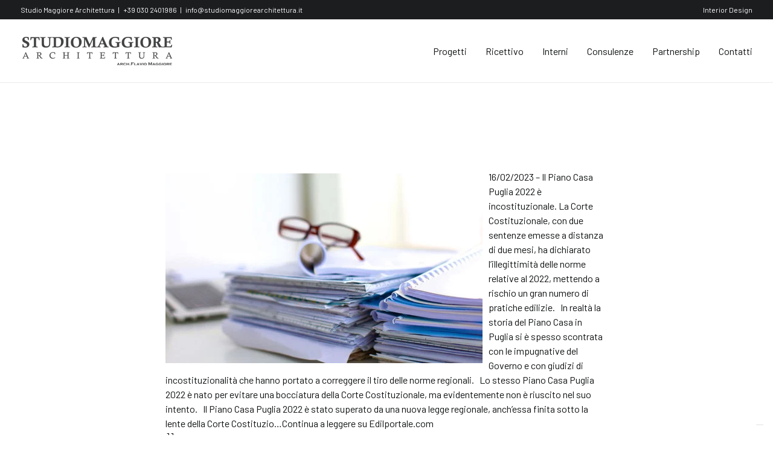

--- FILE ---
content_type: text/html; charset=UTF-8
request_url: https://www.studiomaggiorearchitettura.com/2023/02/16/piano-casa-puglia-2022-incostituzionale-a-rischio-le-pratiche-edilizie/
body_size: 25708
content:
<!DOCTYPE html>
<html class="no-touch" lang="it-IT" xmlns="http://www.w3.org/1999/xhtml">
<head>
<meta http-equiv="Content-Type" content="text/html; charset=UTF-8">
<meta name="viewport" content="width=device-width, initial-scale=1">
<link rel="profile" href="http://gmpg.org/xfn/11">
<link rel="pingback" href="https://www.studiomaggiorearchitettura.com/xmlrpc.php">
<meta name='robots' content='index, follow, max-image-preview:large, max-snippet:-1, max-video-preview:-1' />
<link rel="alternate" hreflang="it" href="https://www.studiomaggiorearchitettura.com/2023/02/16/piano-casa-puglia-2022-incostituzionale-a-rischio-le-pratiche-edilizie/" />
<link rel="alternate" hreflang="x-default" href="https://www.studiomaggiorearchitettura.com/2023/02/16/piano-casa-puglia-2022-incostituzionale-a-rischio-le-pratiche-edilizie/" />

	<!-- This site is optimized with the Yoast SEO plugin v22.8 - https://yoast.com/wordpress/plugins/seo/ -->
	<title>Piano Casa Puglia 2022 incostituzionale, a rischio le pratiche edilizie | Studio Maggiore Architettura</title>
	<meta name="description" content="Studio Maggiore Architettura con sede a Brescia e si occupa di progettazione e ristrutturazioni" />
	<link rel="canonical" href="https://www.studiomaggiorearchitettura.com/2023/02/16/piano-casa-puglia-2022-incostituzionale-a-rischio-le-pratiche-edilizie/" />
	<meta property="og:locale" content="it_IT" />
	<meta property="og:type" content="article" />
	<meta property="og:title" content="Piano Casa Puglia 2022 incostituzionale, a rischio le pratiche edilizie | Studio Maggiore Architettura" />
	<meta property="og:description" content="Studio Maggiore Architettura con sede a Brescia e si occupa di progettazione e ristrutturazioni" />
	<meta property="og:url" content="https://www.studiomaggiorearchitettura.com/2023/02/16/piano-casa-puglia-2022-incostituzionale-a-rischio-le-pratiche-edilizie/" />
	<meta property="og:site_name" content="Studio Maggiore Architettura" />
	<meta property="article:publisher" content="https://www.facebook.com/studiomaggiorearchitettura/" />
	<meta property="article:published_time" content="2023-02-15T23:00:00+00:00" />
	<meta property="og:image" content="https://img.edilportale.com/Upload/h_legge-fascicolo-Lenets-Nikolai--123rf-720x430-92674_1.jpg" />
	<meta name="author" content="Studio Maggiore Architettura" />
	<meta name="twitter:card" content="summary_large_image" />
	<meta name="twitter:label1" content="Scritto da" />
	<meta name="twitter:data1" content="Studio Maggiore Architettura" />
	<meta name="twitter:label2" content="Tempo di lettura stimato" />
	<meta name="twitter:data2" content="1 minuto" />
	<script type="application/ld+json" class="yoast-schema-graph">{"@context":"https://schema.org","@graph":[{"@type":"Article","@id":"https://www.studiomaggiorearchitettura.com/2023/02/16/piano-casa-puglia-2022-incostituzionale-a-rischio-le-pratiche-edilizie/#article","isPartOf":{"@id":"https://www.studiomaggiorearchitettura.com/2023/02/16/piano-casa-puglia-2022-incostituzionale-a-rischio-le-pratiche-edilizie/"},"author":{"name":"Studio Maggiore Architettura","@id":"https://www.studiomaggiorearchitettura.com/#/schema/person/7214819e037bf0b71b3881a6ed025fe7"},"headline":"Piano Casa Puglia 2022 incostituzionale, a rischio le pratiche edilizie","datePublished":"2023-02-15T23:00:00+00:00","dateModified":"2023-02-15T23:00:00+00:00","mainEntityOfPage":{"@id":"https://www.studiomaggiorearchitettura.com/2023/02/16/piano-casa-puglia-2022-incostituzionale-a-rischio-le-pratiche-edilizie/"},"wordCount":136,"commentCount":0,"publisher":{"@id":"https://www.studiomaggiorearchitettura.com/#organization"},"image":{"@id":"https://www.studiomaggiorearchitettura.com/2023/02/16/piano-casa-puglia-2022-incostituzionale-a-rischio-le-pratiche-edilizie/#primaryimage"},"thumbnailUrl":"https://img.edilportale.com/Upload/h_legge-fascicolo-Lenets-Nikolai--123rf-720x430-92674_1.jpg","articleSection":["Edilizia"],"inLanguage":"it-IT","potentialAction":[{"@type":"CommentAction","name":"Comment","target":["https://www.studiomaggiorearchitettura.com/2023/02/16/piano-casa-puglia-2022-incostituzionale-a-rischio-le-pratiche-edilizie/#respond"]}]},{"@type":"WebPage","@id":"https://www.studiomaggiorearchitettura.com/2023/02/16/piano-casa-puglia-2022-incostituzionale-a-rischio-le-pratiche-edilizie/","url":"https://www.studiomaggiorearchitettura.com/2023/02/16/piano-casa-puglia-2022-incostituzionale-a-rischio-le-pratiche-edilizie/","name":"Piano Casa Puglia 2022 incostituzionale, a rischio le pratiche edilizie | Studio Maggiore Architettura","isPartOf":{"@id":"https://www.studiomaggiorearchitettura.com/#website"},"primaryImageOfPage":{"@id":"https://www.studiomaggiorearchitettura.com/2023/02/16/piano-casa-puglia-2022-incostituzionale-a-rischio-le-pratiche-edilizie/#primaryimage"},"image":{"@id":"https://www.studiomaggiorearchitettura.com/2023/02/16/piano-casa-puglia-2022-incostituzionale-a-rischio-le-pratiche-edilizie/#primaryimage"},"thumbnailUrl":"https://img.edilportale.com/Upload/h_legge-fascicolo-Lenets-Nikolai--123rf-720x430-92674_1.jpg","datePublished":"2023-02-15T23:00:00+00:00","dateModified":"2023-02-15T23:00:00+00:00","description":"Studio Maggiore Architettura con sede a Brescia e si occupa di progettazione e ristrutturazioni","breadcrumb":{"@id":"https://www.studiomaggiorearchitettura.com/2023/02/16/piano-casa-puglia-2022-incostituzionale-a-rischio-le-pratiche-edilizie/#breadcrumb"},"inLanguage":"it-IT","potentialAction":[{"@type":"ReadAction","target":["https://www.studiomaggiorearchitettura.com/2023/02/16/piano-casa-puglia-2022-incostituzionale-a-rischio-le-pratiche-edilizie/"]}]},{"@type":"ImageObject","inLanguage":"it-IT","@id":"https://www.studiomaggiorearchitettura.com/2023/02/16/piano-casa-puglia-2022-incostituzionale-a-rischio-le-pratiche-edilizie/#primaryimage","url":"https://img.edilportale.com/Upload/h_legge-fascicolo-Lenets-Nikolai--123rf-720x430-92674_1.jpg","contentUrl":"https://img.edilportale.com/Upload/h_legge-fascicolo-Lenets-Nikolai--123rf-720x430-92674_1.jpg"},{"@type":"BreadcrumbList","@id":"https://www.studiomaggiorearchitettura.com/2023/02/16/piano-casa-puglia-2022-incostituzionale-a-rischio-le-pratiche-edilizie/#breadcrumb","itemListElement":[{"@type":"ListItem","position":1,"name":"Home","item":"https://www.studiomaggiorearchitettura.com/"},{"@type":"ListItem","position":2,"name":"Piano Casa Puglia 2022 incostituzionale, a rischio le pratiche edilizie"}]},{"@type":"WebSite","@id":"https://www.studiomaggiorearchitettura.com/#website","url":"https://www.studiomaggiorearchitettura.com/","name":"Studio di Architettura Brescia | Studio Maggiore Architettura","description":"Studio di Architettura e Interior Design a Brescia","publisher":{"@id":"https://www.studiomaggiorearchitettura.com/#organization"},"potentialAction":[{"@type":"SearchAction","target":{"@type":"EntryPoint","urlTemplate":"https://www.studiomaggiorearchitettura.com/?s={search_term_string}"},"query-input":"required name=search_term_string"}],"inLanguage":"it-IT"},{"@type":"Organization","@id":"https://www.studiomaggiorearchitettura.com/#organization","name":"Studio di Architettura Brescia | Studio Maggiore Architettura","url":"https://www.studiomaggiorearchitettura.com/","logo":{"@type":"ImageObject","inLanguage":"it-IT","@id":"https://www.studiomaggiorearchitettura.com/#/schema/logo/image/","url":"https://www.studiomaggiorearchitettura.com/wp-content/uploads/2022/12/logo_contatti_home_0.png","contentUrl":"https://www.studiomaggiorearchitettura.com/wp-content/uploads/2022/12/logo_contatti_home_0.png","width":360,"height":169,"caption":"Studio di Architettura Brescia | Studio Maggiore Architettura"},"image":{"@id":"https://www.studiomaggiorearchitettura.com/#/schema/logo/image/"},"sameAs":["https://www.facebook.com/studiomaggiorearchitettura/"]},{"@type":"Person","@id":"https://www.studiomaggiorearchitettura.com/#/schema/person/7214819e037bf0b71b3881a6ed025fe7","name":"Studio Maggiore Architettura","image":{"@type":"ImageObject","inLanguage":"it-IT","@id":"https://www.studiomaggiorearchitettura.com/#/schema/person/image/","url":"https://secure.gravatar.com/avatar/2370e40bcedc850d2c45785586c642c056842bbf22b4e8c649ac28f45ff718c5?s=96&d=mm&r=g","contentUrl":"https://secure.gravatar.com/avatar/2370e40bcedc850d2c45785586c642c056842bbf22b4e8c649ac28f45ff718c5?s=96&d=mm&r=g","caption":"Studio Maggiore Architettura"},"sameAs":["https://www.studiomaggiorearchitettura.com"],"url":"https://www.studiomaggiorearchitettura.com/author/studio-maggiore-architettura/"}]}</script>
	<!-- / Yoast SEO plugin. -->


<link rel='dns-prefetch' href='//cdn.iubenda.com' />
<link rel='dns-prefetch' href='//www.googletagmanager.com' />
<link rel='dns-prefetch' href='//fonts.googleapis.com' />
<link rel="alternate" title="oEmbed (JSON)" type="application/json+oembed" href="https://www.studiomaggiorearchitettura.com/wp-json/oembed/1.0/embed?url=https%3A%2F%2Fwww.studiomaggiorearchitettura.com%2F2023%2F02%2F16%2Fpiano-casa-puglia-2022-incostituzionale-a-rischio-le-pratiche-edilizie%2F" />
<link rel="alternate" title="oEmbed (XML)" type="text/xml+oembed" href="https://www.studiomaggiorearchitettura.com/wp-json/oembed/1.0/embed?url=https%3A%2F%2Fwww.studiomaggiorearchitettura.com%2F2023%2F02%2F16%2Fpiano-casa-puglia-2022-incostituzionale-a-rischio-le-pratiche-edilizie%2F&#038;format=xml" />
<style id='wp-img-auto-sizes-contain-inline-css' type='text/css'>
img:is([sizes=auto i],[sizes^="auto," i]){contain-intrinsic-size:3000px 1500px}
/*# sourceURL=wp-img-auto-sizes-contain-inline-css */
</style>
<style id='wp-emoji-styles-inline-css' type='text/css'>

	img.wp-smiley, img.emoji {
		display: inline !important;
		border: none !important;
		box-shadow: none !important;
		height: 1em !important;
		width: 1em !important;
		margin: 0 0.07em !important;
		vertical-align: -0.1em !important;
		background: none !important;
		padding: 0 !important;
	}
/*# sourceURL=wp-emoji-styles-inline-css */
</style>
<link rel='stylesheet' id='wp-block-library-css' href='https://www.studiomaggiorearchitettura.com/wp-includes/css/dist/block-library/style.min.css?ver=6.9' type='text/css' media='all' />
<style id='global-styles-inline-css' type='text/css'>
:root{--wp--preset--aspect-ratio--square: 1;--wp--preset--aspect-ratio--4-3: 4/3;--wp--preset--aspect-ratio--3-4: 3/4;--wp--preset--aspect-ratio--3-2: 3/2;--wp--preset--aspect-ratio--2-3: 2/3;--wp--preset--aspect-ratio--16-9: 16/9;--wp--preset--aspect-ratio--9-16: 9/16;--wp--preset--color--black: #000000;--wp--preset--color--cyan-bluish-gray: #abb8c3;--wp--preset--color--white: #ffffff;--wp--preset--color--pale-pink: #f78da7;--wp--preset--color--vivid-red: #cf2e2e;--wp--preset--color--luminous-vivid-orange: #ff6900;--wp--preset--color--luminous-vivid-amber: #fcb900;--wp--preset--color--light-green-cyan: #7bdcb5;--wp--preset--color--vivid-green-cyan: #00d084;--wp--preset--color--pale-cyan-blue: #8ed1fc;--wp--preset--color--vivid-cyan-blue: #0693e3;--wp--preset--color--vivid-purple: #9b51e0;--wp--preset--gradient--vivid-cyan-blue-to-vivid-purple: linear-gradient(135deg,rgb(6,147,227) 0%,rgb(155,81,224) 100%);--wp--preset--gradient--light-green-cyan-to-vivid-green-cyan: linear-gradient(135deg,rgb(122,220,180) 0%,rgb(0,208,130) 100%);--wp--preset--gradient--luminous-vivid-amber-to-luminous-vivid-orange: linear-gradient(135deg,rgb(252,185,0) 0%,rgb(255,105,0) 100%);--wp--preset--gradient--luminous-vivid-orange-to-vivid-red: linear-gradient(135deg,rgb(255,105,0) 0%,rgb(207,46,46) 100%);--wp--preset--gradient--very-light-gray-to-cyan-bluish-gray: linear-gradient(135deg,rgb(238,238,238) 0%,rgb(169,184,195) 100%);--wp--preset--gradient--cool-to-warm-spectrum: linear-gradient(135deg,rgb(74,234,220) 0%,rgb(151,120,209) 20%,rgb(207,42,186) 40%,rgb(238,44,130) 60%,rgb(251,105,98) 80%,rgb(254,248,76) 100%);--wp--preset--gradient--blush-light-purple: linear-gradient(135deg,rgb(255,206,236) 0%,rgb(152,150,240) 100%);--wp--preset--gradient--blush-bordeaux: linear-gradient(135deg,rgb(254,205,165) 0%,rgb(254,45,45) 50%,rgb(107,0,62) 100%);--wp--preset--gradient--luminous-dusk: linear-gradient(135deg,rgb(255,203,112) 0%,rgb(199,81,192) 50%,rgb(65,88,208) 100%);--wp--preset--gradient--pale-ocean: linear-gradient(135deg,rgb(255,245,203) 0%,rgb(182,227,212) 50%,rgb(51,167,181) 100%);--wp--preset--gradient--electric-grass: linear-gradient(135deg,rgb(202,248,128) 0%,rgb(113,206,126) 100%);--wp--preset--gradient--midnight: linear-gradient(135deg,rgb(2,3,129) 0%,rgb(40,116,252) 100%);--wp--preset--font-size--small: 13px;--wp--preset--font-size--medium: 20px;--wp--preset--font-size--large: 36px;--wp--preset--font-size--x-large: 42px;--wp--preset--spacing--20: 0.44rem;--wp--preset--spacing--30: 0.67rem;--wp--preset--spacing--40: 1rem;--wp--preset--spacing--50: 1.5rem;--wp--preset--spacing--60: 2.25rem;--wp--preset--spacing--70: 3.38rem;--wp--preset--spacing--80: 5.06rem;--wp--preset--shadow--natural: 6px 6px 9px rgba(0, 0, 0, 0.2);--wp--preset--shadow--deep: 12px 12px 50px rgba(0, 0, 0, 0.4);--wp--preset--shadow--sharp: 6px 6px 0px rgba(0, 0, 0, 0.2);--wp--preset--shadow--outlined: 6px 6px 0px -3px rgb(255, 255, 255), 6px 6px rgb(0, 0, 0);--wp--preset--shadow--crisp: 6px 6px 0px rgb(0, 0, 0);}:where(.is-layout-flex){gap: 0.5em;}:where(.is-layout-grid){gap: 0.5em;}body .is-layout-flex{display: flex;}.is-layout-flex{flex-wrap: wrap;align-items: center;}.is-layout-flex > :is(*, div){margin: 0;}body .is-layout-grid{display: grid;}.is-layout-grid > :is(*, div){margin: 0;}:where(.wp-block-columns.is-layout-flex){gap: 2em;}:where(.wp-block-columns.is-layout-grid){gap: 2em;}:where(.wp-block-post-template.is-layout-flex){gap: 1.25em;}:where(.wp-block-post-template.is-layout-grid){gap: 1.25em;}.has-black-color{color: var(--wp--preset--color--black) !important;}.has-cyan-bluish-gray-color{color: var(--wp--preset--color--cyan-bluish-gray) !important;}.has-white-color{color: var(--wp--preset--color--white) !important;}.has-pale-pink-color{color: var(--wp--preset--color--pale-pink) !important;}.has-vivid-red-color{color: var(--wp--preset--color--vivid-red) !important;}.has-luminous-vivid-orange-color{color: var(--wp--preset--color--luminous-vivid-orange) !important;}.has-luminous-vivid-amber-color{color: var(--wp--preset--color--luminous-vivid-amber) !important;}.has-light-green-cyan-color{color: var(--wp--preset--color--light-green-cyan) !important;}.has-vivid-green-cyan-color{color: var(--wp--preset--color--vivid-green-cyan) !important;}.has-pale-cyan-blue-color{color: var(--wp--preset--color--pale-cyan-blue) !important;}.has-vivid-cyan-blue-color{color: var(--wp--preset--color--vivid-cyan-blue) !important;}.has-vivid-purple-color{color: var(--wp--preset--color--vivid-purple) !important;}.has-black-background-color{background-color: var(--wp--preset--color--black) !important;}.has-cyan-bluish-gray-background-color{background-color: var(--wp--preset--color--cyan-bluish-gray) !important;}.has-white-background-color{background-color: var(--wp--preset--color--white) !important;}.has-pale-pink-background-color{background-color: var(--wp--preset--color--pale-pink) !important;}.has-vivid-red-background-color{background-color: var(--wp--preset--color--vivid-red) !important;}.has-luminous-vivid-orange-background-color{background-color: var(--wp--preset--color--luminous-vivid-orange) !important;}.has-luminous-vivid-amber-background-color{background-color: var(--wp--preset--color--luminous-vivid-amber) !important;}.has-light-green-cyan-background-color{background-color: var(--wp--preset--color--light-green-cyan) !important;}.has-vivid-green-cyan-background-color{background-color: var(--wp--preset--color--vivid-green-cyan) !important;}.has-pale-cyan-blue-background-color{background-color: var(--wp--preset--color--pale-cyan-blue) !important;}.has-vivid-cyan-blue-background-color{background-color: var(--wp--preset--color--vivid-cyan-blue) !important;}.has-vivid-purple-background-color{background-color: var(--wp--preset--color--vivid-purple) !important;}.has-black-border-color{border-color: var(--wp--preset--color--black) !important;}.has-cyan-bluish-gray-border-color{border-color: var(--wp--preset--color--cyan-bluish-gray) !important;}.has-white-border-color{border-color: var(--wp--preset--color--white) !important;}.has-pale-pink-border-color{border-color: var(--wp--preset--color--pale-pink) !important;}.has-vivid-red-border-color{border-color: var(--wp--preset--color--vivid-red) !important;}.has-luminous-vivid-orange-border-color{border-color: var(--wp--preset--color--luminous-vivid-orange) !important;}.has-luminous-vivid-amber-border-color{border-color: var(--wp--preset--color--luminous-vivid-amber) !important;}.has-light-green-cyan-border-color{border-color: var(--wp--preset--color--light-green-cyan) !important;}.has-vivid-green-cyan-border-color{border-color: var(--wp--preset--color--vivid-green-cyan) !important;}.has-pale-cyan-blue-border-color{border-color: var(--wp--preset--color--pale-cyan-blue) !important;}.has-vivid-cyan-blue-border-color{border-color: var(--wp--preset--color--vivid-cyan-blue) !important;}.has-vivid-purple-border-color{border-color: var(--wp--preset--color--vivid-purple) !important;}.has-vivid-cyan-blue-to-vivid-purple-gradient-background{background: var(--wp--preset--gradient--vivid-cyan-blue-to-vivid-purple) !important;}.has-light-green-cyan-to-vivid-green-cyan-gradient-background{background: var(--wp--preset--gradient--light-green-cyan-to-vivid-green-cyan) !important;}.has-luminous-vivid-amber-to-luminous-vivid-orange-gradient-background{background: var(--wp--preset--gradient--luminous-vivid-amber-to-luminous-vivid-orange) !important;}.has-luminous-vivid-orange-to-vivid-red-gradient-background{background: var(--wp--preset--gradient--luminous-vivid-orange-to-vivid-red) !important;}.has-very-light-gray-to-cyan-bluish-gray-gradient-background{background: var(--wp--preset--gradient--very-light-gray-to-cyan-bluish-gray) !important;}.has-cool-to-warm-spectrum-gradient-background{background: var(--wp--preset--gradient--cool-to-warm-spectrum) !important;}.has-blush-light-purple-gradient-background{background: var(--wp--preset--gradient--blush-light-purple) !important;}.has-blush-bordeaux-gradient-background{background: var(--wp--preset--gradient--blush-bordeaux) !important;}.has-luminous-dusk-gradient-background{background: var(--wp--preset--gradient--luminous-dusk) !important;}.has-pale-ocean-gradient-background{background: var(--wp--preset--gradient--pale-ocean) !important;}.has-electric-grass-gradient-background{background: var(--wp--preset--gradient--electric-grass) !important;}.has-midnight-gradient-background{background: var(--wp--preset--gradient--midnight) !important;}.has-small-font-size{font-size: var(--wp--preset--font-size--small) !important;}.has-medium-font-size{font-size: var(--wp--preset--font-size--medium) !important;}.has-large-font-size{font-size: var(--wp--preset--font-size--large) !important;}.has-x-large-font-size{font-size: var(--wp--preset--font-size--x-large) !important;}
/*# sourceURL=global-styles-inline-css */
</style>

<style id='classic-theme-styles-inline-css' type='text/css'>
/*! This file is auto-generated */
.wp-block-button__link{color:#fff;background-color:#32373c;border-radius:9999px;box-shadow:none;text-decoration:none;padding:calc(.667em + 2px) calc(1.333em + 2px);font-size:1.125em}.wp-block-file__button{background:#32373c;color:#fff;text-decoration:none}
/*# sourceURL=/wp-includes/css/classic-themes.min.css */
</style>
<link rel='stylesheet' id='wpml-blocks-css' href='https://www.studiomaggiorearchitettura.com/wp-content/plugins/sitepress-multilingual-cms/dist/css/blocks/styles.css?ver=4.6.13' type='text/css' media='all' />
<link rel='stylesheet' id='contact-form-7-css' href='https://www.studiomaggiorearchitettura.com/wp-content/plugins/contact-form-7/includes/css/styles.css?ver=5.9.8' type='text/css' media='all' />
<link rel='stylesheet' id='uncodefont-google-css' href='//fonts.googleapis.com/css?family=Lora%3Aregular%2Citalic%2C700%2C700italic%7CRoboto+Condensed%3A300%2C300italic%2Cregular%2Citalic%2C700%2C700italic%7CCormorant%3A300%2C300italic%2Cregular%2Citalic%2C500%2C500italic%2C600%2C600italic%2C700%2C700italic%7CInter%3A100%2C200%2C300%2Cregular%2C500%2C600%2C700%2C800%2C900%7CDM+Sans%3Aregular%2Citalic%2C500%2C500italic%2C700%2C700italic%7CRoboto+Mono%3A100%2C200%2C300%2Cregular%2C500%2C600%2C700%2C100italic%2C200italic%2C300italic%2Citalic%2C500italic%2C600italic%2C700italic%7CJost%3A100%2C200%2C300%2Cregular%2C500%2C600%2C700%2C800%2C900%2C100italic%2C200italic%2C300italic%2Citalic%2C500italic%2C600italic%2C700italic%2C800italic%2C900italic%7CSpace+Grotesk%3A300%2Cregular%2C500%2C600%2C700%7CUrbanist%3A100%2C200%2C300%2Cregular%2C500%2C600%2C700%2C800%2C900%2C100italic%2C200italic%2C300italic%2Citalic%2C500italic%2C600italic%2C700italic%2C800italic%2C900italic%7CBarlow%3A100%2C100italic%2C200%2C200italic%2C300%2C300italic%2Cregular%2Citalic%2C500%2C500italic%2C600%2C600italic%2C700%2C700italic%2C800%2C800italic%2C900%2C900italic&#038;subset=vietnamese%2Ccyrillic%2Clatin%2Ccyrillic-ext%2Clatin-ext%2Cgreek%2Cgreek-ext&#038;ver=2.6.2' type='text/css' media='all' />
<link rel='stylesheet' id='uncode-style-css' href='https://www.studiomaggiorearchitettura.com/wp-content/themes/uncode/library/css/style.css?ver=2051914094' type='text/css' media='all' />
<style id='uncode-style-inline-css' type='text/css'>

@media (min-width: 960px) { .limit-width { max-width: 1404px; margin: auto;}}
body.menu-custom-padding .col-lg-0.logo-container, body.menu-custom-padding .col-lg-2.logo-container, body.menu-custom-padding .col-lg-12 .logo-container, body.menu-custom-padding .col-lg-4.logo-container { padding-top: 27px; padding-bottom: 27px; }
body.menu-custom-padding .col-lg-0.logo-container.shrinked, body.menu-custom-padding .col-lg-2.logo-container.shrinked, body.menu-custom-padding .col-lg-12 .logo-container.shrinked, body.menu-custom-padding .col-lg-4.logo-container.shrinked { padding-top: 18px; padding-bottom: 18px; }
@media (max-width: 959px) { body.menu-custom-padding .menu-container .logo-container { padding-top: 27px !important; padding-bottom: 27px !important; } }
#changer-back-color { transition: background-color 1000ms cubic-bezier(0.25, 1, 0.5, 1) !important; } #changer-back-color > div { transition: opacity 1000ms cubic-bezier(0.25, 1, 0.5, 1) !important; } body.bg-changer-init.disable-hover .main-wrapper .style-light,  body.bg-changer-init.disable-hover .main-wrapper .style-light h1,  body.bg-changer-init.disable-hover .main-wrapper .style-light h2, body.bg-changer-init.disable-hover .main-wrapper .style-light h3, body.bg-changer-init.disable-hover .main-wrapper .style-light h4, body.bg-changer-init.disable-hover .main-wrapper .style-light h5, body.bg-changer-init.disable-hover .main-wrapper .style-light h6, body.bg-changer-init.disable-hover .main-wrapper .style-light a, body.bg-changer-init.disable-hover .main-wrapper .style-dark, body.bg-changer-init.disable-hover .main-wrapper .style-dark h1, body.bg-changer-init.disable-hover .main-wrapper .style-dark h2, body.bg-changer-init.disable-hover .main-wrapper .style-dark h3, body.bg-changer-init.disable-hover .main-wrapper .style-dark h4, body.bg-changer-init.disable-hover .main-wrapper .style-dark h5, body.bg-changer-init.disable-hover .main-wrapper .style-dark h6, body.bg-changer-init.disable-hover .main-wrapper .style-dark a { transition: color 1000ms cubic-bezier(0.25, 1, 0.5, 1) !important; } body.bg-changer-init.disable-hover .main-wrapper .heading-text-highlight-inner { transition-property: right, background; transition-duration: 1000ms }
/*# sourceURL=uncode-style-inline-css */
</style>
<link rel='stylesheet' id='uncode-icons-css' href='https://www.studiomaggiorearchitettura.com/wp-content/themes/uncode/library/css/uncode-icons.css?ver=2051914094' type='text/css' media='all' />
<link rel='stylesheet' id='uncode-custom-style-css' href='https://www.studiomaggiorearchitettura.com/wp-content/themes/uncode/library/css/style-custom.css?ver=2051914094' type='text/css' media='all' />
<style id='uncode-custom-style-inline-css' type='text/css'>
.divider-wrapper.portfolio-title-divider {margin-top:18px !important;}.btn:not(.btn-custom-typo):not(.btn-inherit), .btn-link:not(.btn-custom-typo):not(.btn-inherit) {font-weight:600 !important;}.btn-inherit:not([class*="font-weight-"]) {font-weight:600 !important;}.category-arrow .fa {margin-left:9px;font-size:18px;}.tmb-light.tmb .t-entry-text p {color:#777 !important;}.menu-light .menu-smart > li.active > a,.menu-light .menu-smart > li a.active,.menu-light .menu-smart > li.current-menu-ancestor > a,.menu-light .menu-smart > li.current-menu-item:not(.menu-item-type-custom) > a {color:#869791;font-weight:600 !important;}
/*# sourceURL=uncode-custom-style-inline-css */
</style>
<link rel='stylesheet' id='child-style-css' href='https://www.studiomaggiorearchitettura.com/wp-content/themes/uncode-child/style.css?ver=758025482' type='text/css' media='all' />

<script  type="text/javascript" class=" _iub_cs_skip" type="text/javascript" id="iubenda-head-inline-scripts-0">
/* <![CDATA[ */

var _iub = _iub || [];
_iub.csConfiguration = {"askConsentAtCookiePolicyUpdate":true,"countryDetection":true,"enableLgpd":true,"enableUspr":true,"floatingPreferencesButtonDisplay":"bottom-right","lgpdAppliesGlobally":false,"perPurposeConsent":true,"siteId":3051623,"cookiePolicyId":85178575,"lang":"it", "banner":{ "acceptButtonCaptionColor":"#FFFFFF","acceptButtonColor":"#000000","acceptButtonDisplay":true,"backgroundColor":"#FFFFFF","brandBackgroundColor":"#FFFFFF","brandTextColor":"#262626","closeButtonDisplay":false,"customizeButtonCaptionColor":"#000000","customizeButtonColor":"#DDEDE8","customizeButtonDisplay":true,"explicitWithdrawal":true,"listPurposes":true,"logo":"[data-uri]","position":"float-bottom-right","rejectButtonCaptionColor":"#FFFFFF","rejectButtonColor":"#000000","rejectButtonDisplay":true,"showPurposesToggles":true,"theme":"mint-neutral","textColor":"#262626" }};

//# sourceURL=iubenda-head-inline-scripts-0
/* ]]> */
</script>
<script  type="text/javascript" class=" _iub_cs_skip" type="text/javascript" src="//cdn.iubenda.com/cs/gpp/stub.js?ver=3.11.0" id="iubenda-head-scripts-0-js"></script>
<script  type="text/javascript" charset="UTF-8" async="" class=" _iub_cs_skip" type="text/javascript" src="//cdn.iubenda.com/cs/iubenda_cs.js?ver=3.11.0" id="iubenda-head-scripts-1-js"></script>
<script type="text/javascript" id="wpml-cookie-js-extra">
/* <![CDATA[ */
var wpml_cookies = {"wp-wpml_current_language":{"value":"it","expires":1,"path":"/"}};
var wpml_cookies = {"wp-wpml_current_language":{"value":"it","expires":1,"path":"/"}};
//# sourceURL=wpml-cookie-js-extra
/* ]]> */
</script>
<script type="text/javascript" src="https://www.studiomaggiorearchitettura.com/wp-content/plugins/sitepress-multilingual-cms/res/js/cookies/language-cookie.js?ver=4.6.13" id="wpml-cookie-js" defer="defer" data-wp-strategy="defer"></script>
<script type="text/javascript" id="uncode-init-js-extra">
/* <![CDATA[ */
var SiteParameters = {"days":"giorni","hours":"ore","minutes":"minuti","seconds":"secondi","constant_scroll":"on","scroll_speed":"12.25","parallax_factor":"0.1","loading":"Caricamento...","slide_name":"slide","slide_footer":"footer","ajax_url":"https://www.studiomaggiorearchitettura.com/wp-admin/admin-ajax.php","nonce_adaptive_images":"f7297c2b3a","nonce_srcset_async":"ddf0eacb21","enable_debug":"","block_mobile_videos":"","is_frontend_editor":"","main_width":["1400","px"],"mobile_parallax_allowed":"","wireframes_plugin_active":"","sticky_elements":"on","lazyload_type":"","resize_quality":"80","register_metadata":"1","bg_changer_time":"1000","update_wc_fragments":"1","optimize_shortpixel_image":"","custom_cursor_selector":"[href], .trigger-overlay, .owl-next, .owl-prev, .owl-dot, input[type=\"submit\"], button[type=\"submit\"], a[class^=\"ilightbox\"], .ilightbox-thumbnail, .ilightbox-prev, .ilightbox-next, .overlay-close, .unmodal-close, .qty-inset \u003E span, .share-button li, .uncode-post-titles .tmb.tmb-click-area, .btn-link, .tmb-click-row .t-inside, .lg-outer button, .lg-thumb img","mobile_parallax_animation":"","lbox_enhanced":"1","native_media_player":"","dynamic_srcset_active":"1","dynamic_srcset_bg_mobile_breakpoint":"570","dynamic_srcset_bunch_limit":"1","dynamic_srcset_bg_mobile_size":"900","activate_webp":"","force_webp":""};
//# sourceURL=uncode-init-js-extra
/* ]]> */
</script>
<script type="text/javascript" src="https://www.studiomaggiorearchitettura.com/wp-content/themes/uncode/library/js/init.js?ver=2051914094" id="uncode-init-js"></script>
<script type="text/javascript" src="https://www.studiomaggiorearchitettura.com/wp-includes/js/jquery/jquery.min.js?ver=3.7.1" id="jquery-core-js"></script>
<script type="text/javascript" src="https://www.studiomaggiorearchitettura.com/wp-includes/js/jquery/jquery-migrate.min.js?ver=3.4.1" id="jquery-migrate-js"></script>

<!-- Snippet del tag Google (gtag.js) aggiunto da Site Kit -->
<!-- Snippet Google Analytics aggiunto da Site Kit -->
<script type="text/javascript" src="https://www.googletagmanager.com/gtag/js?id=GT-P85SJT3D" id="google_gtagjs-js" async></script>
<script type="text/javascript" id="google_gtagjs-js-after">
/* <![CDATA[ */
window.dataLayer = window.dataLayer || [];function gtag(){dataLayer.push(arguments);}
gtag("set","linker",{"domains":["www.studiomaggiorearchitettura.com"]});
gtag("js", new Date());
gtag("set", "developer_id.dZTNiMT", true);
gtag("config", "GT-P85SJT3D");
//# sourceURL=google_gtagjs-js-after
/* ]]> */
</script>
<meta name="generator" content="WordPress 6.9" />
<link rel='shortlink' href='https://www.studiomaggiorearchitettura.com/?p=114062' />
<meta name="generator" content="WPML ver:4.6.13 stt:1,27;" />
<meta name="generator" content="Site Kit by Google 1.170.0" /><link rel="icon" href="https://www.studiomaggiorearchitettura.com/wp-content/uploads/2024/06/studio-maggiore-architettura-brescia-150x150.jpg" sizes="32x32" />
<link rel="icon" href="https://www.studiomaggiorearchitettura.com/wp-content/uploads/2024/06/studio-maggiore-architettura-brescia-300x300.jpg" sizes="192x192" />
<link rel="apple-touch-icon" href="https://www.studiomaggiorearchitettura.com/wp-content/uploads/2024/06/studio-maggiore-architettura-brescia-300x300.jpg" />
<meta name="msapplication-TileImage" content="https://www.studiomaggiorearchitettura.com/wp-content/uploads/2024/06/studio-maggiore-architettura-brescia-300x300.jpg" />
<noscript><style> .wpb_animate_when_almost_visible { opacity: 1; }</style></noscript></head>
<body class="wp-singular post-template-default single single-post postid-114062 single-format-standard wp-custom-logo wp-theme-uncode wp-child-theme-uncode-child group-blog hormenu-position-left hmenu hmenu-position-right header-full-width main-center-align menu-mobile-animated menu-mobile-transparent menu-custom-padding menu-mobile-centered mobile-parallax-not-allowed ilb-no-bounce unreg qw-body-scroll-disabled wpb-js-composer js-comp-ver-6.9.0.2 vc_responsive" data-border="0">
		<div id="vh_layout_help"></div><div class="body-borders" data-border="0"><div class="top-border body-border-shadow"></div><div class="right-border body-border-shadow"></div><div class="bottom-border body-border-shadow"></div><div class="left-border body-border-shadow"></div><div class="top-border style-color-xsdn-bg"></div><div class="right-border style-color-xsdn-bg"></div><div class="bottom-border style-color-xsdn-bg"></div><div class="left-border style-color-xsdn-bg"></div></div>	<div class="box-wrapper">
		<div class="box-container">
		<script type="text/javascript" id="initBox">UNCODE.initBox();</script>
		<div class="menu-wrapper menu-no-arrows">
													<div class="top-menu mobile-hidden tablet-hidden navbar menu-secondary menu-dark submenu-dark style-color-rgdb-bg">
																		<div class="row-menu limit-width">
																			<div class="row-menu-inner">
																				<div class="col-lg-0 middle">
																					<div class="menu-bloginfo">
																						<div class="menu-bloginfo-inner style-dark">
																							<p>Studio Maggiore Architettura   |   +39 030 2401986   |   <a href="mailto:info@studiomaggiorearchitettura.it">info@studiomaggiorearchitettura.it</a></p>
																						</div>
																					</div>
																				</div>
																				<div class="col-lg-12 menu-horizontal">
																					<div class="navbar-topmenu navbar-nav-last"><ul id="menu-menu-secondario" class="menu-smart menu-mini sm"><li id="menu-item-112916" class="menu-item menu-item-type-post_type menu-item-object-page menu-item-112916 menu-item-link"><a title="Interior Design" href="https://www.studiomaggiorearchitettura.com/interior-design/">Interior Design<i class="fa fa-angle-right fa-dropdown"></i></a></li>
</ul></div>
																				</div>
																			</div>
																		</div>
																	</div>
													<header id="masthead" class="navbar menu-primary menu-light submenu-light style-light-original menu-animated menu-with-logo">
														<div class="menu-container style-color-xsdn-bg menu-borders needs-after">
															<div class="row-menu limit-width">
																<div class="row-menu-inner">
																	<div id="logo-container-mobile" class="col-lg-0 logo-container middle">
																		<div id="main-logo" class="navbar-header style-light">
																			<a href="https://www.studiomaggiorearchitettura.com" class="navbar-brand"><div class="logo-customizer"><img decoding="async" src="https://www.studiomaggiorearchitettura.com/wp-content/uploads/2024/05/studio-architettura-brescia-maggiore.webp" alt="Studio Maggiore Architettura" width="254" height="51" /></div></a>
																		</div>
																		<div class="mmb-container"><div class="mobile-additional-icons"></div><div class="mobile-menu-button mobile-menu-button-light lines-button"><span class="lines"><span></span></span></div></div>
																	</div>
																	<div class="col-lg-12 main-menu-container middle">
																		<div class="menu-horizontal menu-dd-shadow-darker-lg menu-sub-enhanced">
																			<div class="menu-horizontal-inner">
																				<div class="nav navbar-nav navbar-main navbar-nav-last"><ul id="menu-menu-principale-it" class="menu-primary-inner menu-smart sm"><li id="menu-item-112860" class="menu-item menu-item-type-custom menu-item-object-custom menu-item-112860 menu-item-link"><a title="Progetti" href="https://www.studiomaggiorearchitettura.com/portfolio_cat/progetti/">Progetti<i class="fa fa-angle-right fa-dropdown"></i></a></li>
<li id="menu-item-75" class="menu-item menu-item-type-post_type menu-item-object-page menu-item-75 menu-item-link"><a title="Ricettivo" href="https://www.studiomaggiorearchitettura.com/progettazione-strutture-ricettive/">Ricettivo<i class="fa fa-angle-right fa-dropdown"></i></a></li>
<li id="menu-item-112861" class="menu-item menu-item-type-custom menu-item-object-custom menu-item-112861 menu-item-link"><a title="Interni" href="https://www.studiomaggiorearchitettura.com/portfolio_cat/interni/">Interni<i class="fa fa-angle-right fa-dropdown"></i></a></li>
<li id="menu-item-77" class="menu-item menu-item-type-post_type menu-item-object-page menu-item-77 menu-item-link"><a title="Consulenze" href="https://www.studiomaggiorearchitettura.com/consulenze/">Consulenze<i class="fa fa-angle-right fa-dropdown"></i></a></li>
<li id="menu-item-78" class="menu-item menu-item-type-post_type menu-item-object-page menu-item-78 menu-item-link"><a title="Partnership" href="https://www.studiomaggiorearchitettura.com/partnership/">Partnership<i class="fa fa-angle-right fa-dropdown"></i></a></li>
<li id="menu-item-80" class="menu-item menu-item-type-post_type menu-item-object-page menu-item-80 menu-item-link"><a title="Contatti" href="https://www.studiomaggiorearchitettura.com/contatti/">Contatti<i class="fa fa-angle-right fa-dropdown"></i></a></li>
</ul></div><div class="desktop-hidden">
														 							<div class="menu-accordion"><ul id="menu-menu-secondario-1" class="menu-smart sm sm-vertical mobile-secondary-menu"><li class="menu-item menu-item-type-post_type menu-item-object-page menu-item-112916 menu-item-link"><a title="Interior Design" href="https://www.studiomaggiorearchitettura.com/interior-design/">Interior Design<i class="fa fa-angle-right fa-dropdown"></i></a></li>
</ul></div></div></div>
																		</div>
																	</div>
																</div>
															</div>
														</div>
													</header>
												</div>			<script type="text/javascript" id="fixMenuHeight">UNCODE.fixMenuHeight();</script>
			<div class="main-wrapper">
				<div class="main-container">
					<div class="page-wrapper">
						<div class="sections-container">
<div id="page-header"><div class="remove-menu-padding remove-menu-padding-mobile header-wrapper header-uncode-block">
									<div class="header-content-block row-container  style-light-bg style-light"><div class="header-content-block-inner limit-width row row-parent"></div><!-- /.header-content-block --></div><!-- /.header-content-block-inner --></div></div><script type="text/javascript">UNCODE.initHeader();</script><article id="post-114062" class="page-body style-light-bg post-114062 post type-post status-publish format-standard hentry category-edilizia">
          <div class="post-wrapper">
          	<div class="post-body"><div class="post-content un-no-sidebar-layout" style="max-width: 804px; margin: auto;"><div class="row-container">
		  					<div class="row row-parent style-light double-top-padding double-bottom-padding">
									<p><![CDATA[

<p><a href="https://www.edilportale.com/news/2023/02/ristrutturazione/piano-casa-puglia-2022-incostituzionale_92674_21.html"><img decoding="async" src="https://img.edilportale.com/Upload/h_legge-fascicolo-Lenets-Nikolai--123rf-720x430-92674_1.jpg" style="margin:6px 10px 7px 0;" align="left"></a>16/02/2023 &#8211;&nbsp;Il Piano Casa Puglia 2022 &egrave; incostituzionale. La Corte Costituzionale, con due sentenze emesse a distanza di due mesi, ha dichiarato l&rsquo;illegittimit&agrave; delle norme relative al 2022, mettendo a rischio un gran numero di pratiche edilizie.
&nbsp;
In realt&agrave; la storia del Piano Casa in Puglia si &egrave; spesso scontrata con le impugnative del Governo e con giudizi di incostituzionalit&agrave; che hanno portato a correggere il tiro delle norme regionali.
&nbsp;
Lo stesso Piano Casa Puglia 2022 &egrave; nato per evitare una bocciatura della Corte Costituzionale, ma evidentemente non &egrave; riuscito nel suo intento.
&nbsp;
Il Piano Casa Puglia 2022 &egrave; stato superato da una nuova legge regionale, anch&rsquo;essa finita sotto la lente della Corte Costituzio&#8230;<a href="https://www.edilportale.com/news/2023/02/ristrutturazione/piano-casa-puglia-2022-incostituzionale_92674_21.html">Continua a leggere su Edilportale.com</a></p>

]]></p>
<div class="post-tag-share-container flex-left"><div class="post-share text-left">
								<div class="detail-container margin-auto">
									<div class="share-button share-buttons share-inline only-icon"></div>
								</div>
							</div></div>
								</div>
							</div></div></div>
          </div>
        </article>								</div><!-- sections container -->
							</div><!-- page wrapper -->
												<footer id="colophon" class="site-footer">
							<div class="row-container style-dark-bg footer-last">
		  					<div class="row row-parent style-dark limit-width no-top-padding no-h-padding no-bottom-padding">
									<div class="site-info uncell col-lg-6 pos-middle text-left"><p>@ Copyright 2023 Studio Maggiore Architettura | P.IVA 02064850981 | <a href="https://www.studiomaggiorearchitettura.com/privacy-policy">Privacy</a> | <a href="https://www.studiomaggiorearchitettura.com/cookie-policy/">Cookie policy</a> | Web by <a href="http://www.vittoriacomunica.it/" target="_blank" rel="noopener">Vittoria</a></p>
</div><!-- site info --><div class="uncell col-lg-6 pos-middle text-right"><div class="social-icon icon-box icon-box-top icon-inline"><a href="https://www.facebook.com/pages/Arch-mf-studiomaggiore-architettura/1400142830213973" target="_blank"><i class="fa fa-facebook-square"></i></a></div><div class="social-icon icon-box icon-box-top icon-inline"><a href="http://pinterest.com/archmaggiore/" target="_blank"><i class="fa fa-pinterest"></i></a></div></div>
								</div>
							</div>						</footer>
																	</div><!-- main container -->
				</div><!-- main wrapper -->
							</div><!-- box container -->
					</div><!-- box wrapper -->
		<div class="style-light footer-scroll-top"><a href="#" class="scroll-top"><i class="fa fa-angle-up fa-stack btn-default btn-hover-nobg"></i></a></div>
		
	<script type="speculationrules">
{"prefetch":[{"source":"document","where":{"and":[{"href_matches":"/*"},{"not":{"href_matches":["/wp-*.php","/wp-admin/*","/wp-content/uploads/*","/wp-content/*","/wp-content/plugins/*","/wp-content/themes/uncode-child/*","/wp-content/themes/uncode/*","/*\\?(.+)"]}},{"not":{"selector_matches":"a[rel~=\"nofollow\"]"}},{"not":{"selector_matches":".no-prefetch, .no-prefetch a"}}]},"eagerness":"conservative"}]}
</script>
<script type="text/javascript" src="https://www.studiomaggiorearchitettura.com/wp-includes/js/dist/hooks.min.js?ver=dd5603f07f9220ed27f1" id="wp-hooks-js"></script>
<script type="text/javascript" src="https://www.studiomaggiorearchitettura.com/wp-includes/js/dist/i18n.min.js?ver=c26c3dc7bed366793375" id="wp-i18n-js"></script>
<script type="text/javascript" id="wp-i18n-js-after">
/* <![CDATA[ */
wp.i18n.setLocaleData( { 'text direction\u0004ltr': [ 'ltr' ] } );
//# sourceURL=wp-i18n-js-after
/* ]]> */
</script>
<script type="text/javascript" src="https://www.studiomaggiorearchitettura.com/wp-content/plugins/contact-form-7/includes/swv/js/index.js?ver=5.9.8" id="swv-js"></script>
<script type="text/javascript" id="contact-form-7-js-extra">
/* <![CDATA[ */
var wpcf7 = {"api":{"root":"https://www.studiomaggiorearchitettura.com/wp-json/","namespace":"contact-form-7/v1"}};
//# sourceURL=contact-form-7-js-extra
/* ]]> */
</script>
<script type="text/javascript" id="contact-form-7-js-translations">
/* <![CDATA[ */
( function( domain, translations ) {
	var localeData = translations.locale_data[ domain ] || translations.locale_data.messages;
	localeData[""].domain = domain;
	wp.i18n.setLocaleData( localeData, domain );
} )( "contact-form-7", {"translation-revision-date":"2024-08-13 15:55:30+0000","generator":"GlotPress\/4.0.1","domain":"messages","locale_data":{"messages":{"":{"domain":"messages","plural-forms":"nplurals=2; plural=n != 1;","lang":"it"},"This contact form is placed in the wrong place.":["Questo modulo di contatto \u00e8 posizionato nel posto sbagliato."],"Error:":["Errore:"]}},"comment":{"reference":"includes\/js\/index.js"}} );
//# sourceURL=contact-form-7-js-translations
/* ]]> */
</script>
<script type="text/javascript" src="https://www.studiomaggiorearchitettura.com/wp-content/plugins/contact-form-7/includes/js/index.js?ver=5.9.8" id="contact-form-7-js"></script>
<script type="text/javascript" id="mediaelement-core-js-before">
/* <![CDATA[ */
var mejsL10n = {"language":"it","strings":{"mejs.download-file":"Scarica il file","mejs.install-flash":"Stai usando un browser che non ha Flash player abilitato o installato. Attiva il tuo plugin Flash player o scarica l'ultima versione da https://get.adobe.com/flashplayer/","mejs.fullscreen":"Schermo intero","mejs.play":"Play","mejs.pause":"Pausa","mejs.time-slider":"Time Slider","mejs.time-help-text":"Usa i tasti freccia sinistra/destra per avanzare di un secondo, su/gi\u00f9 per avanzare di 10 secondi.","mejs.live-broadcast":"Diretta streaming","mejs.volume-help-text":"Usa i tasti freccia su/gi\u00f9 per aumentare o diminuire il volume.","mejs.unmute":"Togli il muto","mejs.mute":"Muto","mejs.volume-slider":"Cursore del volume","mejs.video-player":"Video Player","mejs.audio-player":"Audio Player","mejs.captions-subtitles":"Didascalie/Sottotitoli","mejs.captions-chapters":"Capitoli","mejs.none":"Nessuna","mejs.afrikaans":"Afrikaans","mejs.albanian":"Albanese","mejs.arabic":"Arabo","mejs.belarusian":"Bielorusso","mejs.bulgarian":"Bulgaro","mejs.catalan":"Catalano","mejs.chinese":"Cinese","mejs.chinese-simplified":"Cinese (semplificato)","mejs.chinese-traditional":"Cinese (tradizionale)","mejs.croatian":"Croato","mejs.czech":"Ceco","mejs.danish":"Danese","mejs.dutch":"Olandese","mejs.english":"Inglese","mejs.estonian":"Estone","mejs.filipino":"Filippino","mejs.finnish":"Finlandese","mejs.french":"Francese","mejs.galician":"Galician","mejs.german":"Tedesco","mejs.greek":"Greco","mejs.haitian-creole":"Haitian Creole","mejs.hebrew":"Ebraico","mejs.hindi":"Hindi","mejs.hungarian":"Ungherese","mejs.icelandic":"Icelandic","mejs.indonesian":"Indonesiano","mejs.irish":"Irish","mejs.italian":"Italiano","mejs.japanese":"Giapponese","mejs.korean":"Coreano","mejs.latvian":"Lettone","mejs.lithuanian":"Lituano","mejs.macedonian":"Macedone","mejs.malay":"Malese","mejs.maltese":"Maltese","mejs.norwegian":"Norvegese","mejs.persian":"Persiano","mejs.polish":"Polacco","mejs.portuguese":"Portoghese","mejs.romanian":"Romeno","mejs.russian":"Russo","mejs.serbian":"Serbo","mejs.slovak":"Slovak","mejs.slovenian":"Sloveno","mejs.spanish":"Spagnolo","mejs.swahili":"Swahili","mejs.swedish":"Svedese","mejs.tagalog":"Tagalog","mejs.thai":"Thailandese","mejs.turkish":"Turco","mejs.ukrainian":"Ucraino","mejs.vietnamese":"Vietnamita","mejs.welsh":"Gallese","mejs.yiddish":"Yiddish"}};
//# sourceURL=mediaelement-core-js-before
/* ]]> */
</script>
<script type="text/javascript" src="https://www.studiomaggiorearchitettura.com/wp-includes/js/mediaelement/mediaelement-and-player.min.js?ver=4.2.17" id="mediaelement-core-js"></script>
<script type="text/javascript" src="https://www.studiomaggiorearchitettura.com/wp-includes/js/mediaelement/mediaelement-migrate.min.js?ver=6.9" id="mediaelement-migrate-js"></script>
<script type="text/javascript" id="mediaelement-js-extra">
/* <![CDATA[ */
var _wpmejsSettings = {"pluginPath":"/wp-includes/js/mediaelement/","classPrefix":"mejs-","stretching":"responsive","audioShortcodeLibrary":"mediaelement","videoShortcodeLibrary":"mediaelement"};
//# sourceURL=mediaelement-js-extra
/* ]]> */
</script>
<script type="text/javascript" src="https://www.studiomaggiorearchitettura.com/wp-includes/js/mediaelement/wp-mediaelement.min.js?ver=6.9" id="wp-mediaelement-js"></script>
<script type="text/javascript" src="https://www.studiomaggiorearchitettura.com/wp-content/themes/uncode/library/js/plugins.js?ver=2051914094" id="uncode-plugins-js"></script>
<script type="text/javascript" src="https://www.studiomaggiorearchitettura.com/wp-content/themes/uncode/library/js/app.js?ver=2051914094" id="uncode-app-js"></script>
<script id="wp-emoji-settings" type="application/json">
{"baseUrl":"https://s.w.org/images/core/emoji/17.0.2/72x72/","ext":".png","svgUrl":"https://s.w.org/images/core/emoji/17.0.2/svg/","svgExt":".svg","source":{"concatemoji":"https://www.studiomaggiorearchitettura.com/wp-includes/js/wp-emoji-release.min.js?ver=6.9"}}
</script>
<script type="module">
/* <![CDATA[ */
/*! This file is auto-generated */
const a=JSON.parse(document.getElementById("wp-emoji-settings").textContent),o=(window._wpemojiSettings=a,"wpEmojiSettingsSupports"),s=["flag","emoji"];function i(e){try{var t={supportTests:e,timestamp:(new Date).valueOf()};sessionStorage.setItem(o,JSON.stringify(t))}catch(e){}}function c(e,t,n){e.clearRect(0,0,e.canvas.width,e.canvas.height),e.fillText(t,0,0);t=new Uint32Array(e.getImageData(0,0,e.canvas.width,e.canvas.height).data);e.clearRect(0,0,e.canvas.width,e.canvas.height),e.fillText(n,0,0);const a=new Uint32Array(e.getImageData(0,0,e.canvas.width,e.canvas.height).data);return t.every((e,t)=>e===a[t])}function p(e,t){e.clearRect(0,0,e.canvas.width,e.canvas.height),e.fillText(t,0,0);var n=e.getImageData(16,16,1,1);for(let e=0;e<n.data.length;e++)if(0!==n.data[e])return!1;return!0}function u(e,t,n,a){switch(t){case"flag":return n(e,"\ud83c\udff3\ufe0f\u200d\u26a7\ufe0f","\ud83c\udff3\ufe0f\u200b\u26a7\ufe0f")?!1:!n(e,"\ud83c\udde8\ud83c\uddf6","\ud83c\udde8\u200b\ud83c\uddf6")&&!n(e,"\ud83c\udff4\udb40\udc67\udb40\udc62\udb40\udc65\udb40\udc6e\udb40\udc67\udb40\udc7f","\ud83c\udff4\u200b\udb40\udc67\u200b\udb40\udc62\u200b\udb40\udc65\u200b\udb40\udc6e\u200b\udb40\udc67\u200b\udb40\udc7f");case"emoji":return!a(e,"\ud83e\u1fac8")}return!1}function f(e,t,n,a){let r;const o=(r="undefined"!=typeof WorkerGlobalScope&&self instanceof WorkerGlobalScope?new OffscreenCanvas(300,150):document.createElement("canvas")).getContext("2d",{willReadFrequently:!0}),s=(o.textBaseline="top",o.font="600 32px Arial",{});return e.forEach(e=>{s[e]=t(o,e,n,a)}),s}function r(e){var t=document.createElement("script");t.src=e,t.defer=!0,document.head.appendChild(t)}a.supports={everything:!0,everythingExceptFlag:!0},new Promise(t=>{let n=function(){try{var e=JSON.parse(sessionStorage.getItem(o));if("object"==typeof e&&"number"==typeof e.timestamp&&(new Date).valueOf()<e.timestamp+604800&&"object"==typeof e.supportTests)return e.supportTests}catch(e){}return null}();if(!n){if("undefined"!=typeof Worker&&"undefined"!=typeof OffscreenCanvas&&"undefined"!=typeof URL&&URL.createObjectURL&&"undefined"!=typeof Blob)try{var e="postMessage("+f.toString()+"("+[JSON.stringify(s),u.toString(),c.toString(),p.toString()].join(",")+"));",a=new Blob([e],{type:"text/javascript"});const r=new Worker(URL.createObjectURL(a),{name:"wpTestEmojiSupports"});return void(r.onmessage=e=>{i(n=e.data),r.terminate(),t(n)})}catch(e){}i(n=f(s,u,c,p))}t(n)}).then(e=>{for(const n in e)a.supports[n]=e[n],a.supports.everything=a.supports.everything&&a.supports[n],"flag"!==n&&(a.supports.everythingExceptFlag=a.supports.everythingExceptFlag&&a.supports[n]);var t;a.supports.everythingExceptFlag=a.supports.everythingExceptFlag&&!a.supports.flag,a.supports.everything||((t=a.source||{}).concatemoji?r(t.concatemoji):t.wpemoji&&t.twemoji&&(r(t.twemoji),r(t.wpemoji)))});
//# sourceURL=https://www.studiomaggiorearchitettura.com/wp-includes/js/wp-emoji-loader.min.js
/* ]]> */
</script>
</body>
</html>
